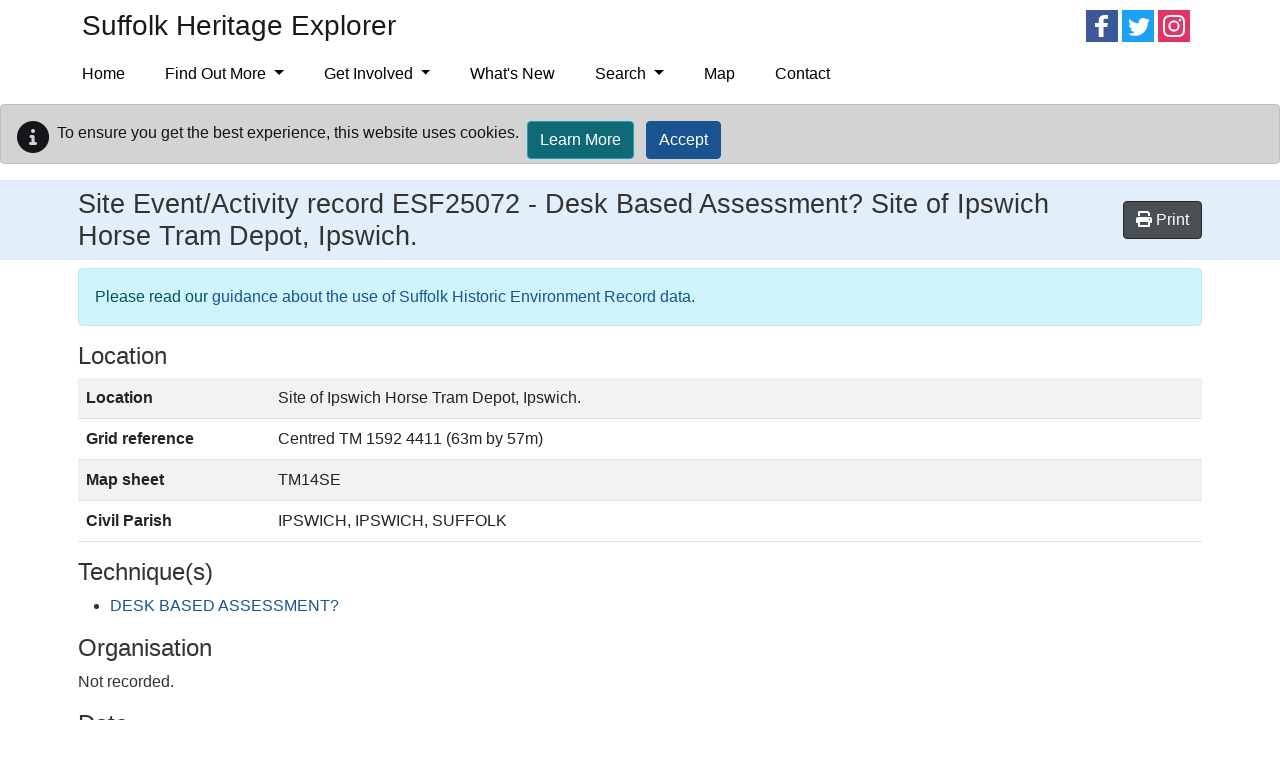

--- FILE ---
content_type: text/html; charset=utf-8
request_url: https://heritage.suffolk.gov.uk/Event/ESF25072
body_size: 14240
content:
<!DOCTYPE html>
<html lang="en-gb">

<head>
    <meta charset="utf-8" />
    <meta name="viewport" content="width=device-width, initial-scale=1, shrink-to-fit=no">
    <title>ESF25072 - Desk Based Assessment? Site of Ipswich Horse Tram Depot, Ipswich. - Suffolk Heritage Explorer</title>


    <link rel="icon" type="image/x-icon" href="/Suffolk/images/favicon.ico" />

    
    
    
        <link rel="stylesheet" href="/suffolk/css/style.min.css?v=60UC_QfywzUBuPRlzjedShcLb-tNk7DSCLQDQlQGBls" />
    

    <link rel="stylesheet" href="/css/bootstrap-slider.min.css?v=IXV64jWuO3i9y03XSSoZzcTiiZZJPV_fH7nytl3Zogk" />

    
    <link rel="stylesheet" href="/dist/singleRecordMap.bundle.css" />

    
<!-- Start Analytics.GA4 Tag Helper -->
<!-- Google tag (gtag.js) -->
<script async src="https://www.googletagmanager.com/gtag/js?id=G-QFBF7GCRTC"></script>
<script>
window.dataLayer = window.dataLayer || [];
function gtag(){dataLayer.push(arguments);}
gtag('js', new Date());
gtag('set', 'page_location', '/Event/ESF25072');
gtag('set', 'page_referrer', '');
gtag('config', 'G-QFBF7GCRTC', { });
</script>
<!-- End Analytics.GA4 Tag Helper -->

    <base href="/Event/ESF25072" />
</head>

<body class="d-flex flex-column HbsmrRecord">
    <div class="flexcontent">

        <header class="container-fluid p-0">

            <a id="skippy" class="visually-hidden visually-hidden-focusable" href="#content">
                <div class="container">
                    <span class="skiplink-text">Skip to main content</span>
                </div>
            </a>

            <div id="header-container">
                <div class="container">

                    <nav class="navbar navbar-expand-lg navbar-light bg-transparent justify-content-between align-content-between">
                        <a href="/" class="navbar-brand">
                            Suffolk Heritage Explorer
                        </a>
                        <div>
                            <div class="d-none d-md-inline-block me-md-2">
                                <a data-svc="facebook" data-svc-id="SuffolkCC-FB" title="Follow on Facebook" href="http://www.facebook.com/SCCArchaeologicalService" target="_blank">
    <span class="at-icon-wrapper" style="background-color: rgb(255,255,255); line-height: 32px; height: 32px; width: 32px; border-radius: 0%;">
        <svg xmlns="http://www.w3.org/2000/svg" xmlns:xlink="http://www.w3.org/1999/xlink" viewBox="0 0 32 32" version="1.1" role="img" aria-labelledby="at-svg-facebook-1" class="at-icon at-icon-facebook" style="background-color: rgb(59, 89, 152); fill: rgb(255, 255, 255); width: 32px; height: 32px;">
            <title id="at-svg-facebook-1">Facebook</title>
            <g>
                <path d="M22 5.16c-.406-.054-1.806-.16-3.43-.16-3.4 0-5.733 1.825-5.733 5.17v2.882H9v3.913h3.837V27h4.604V16.965h3.823l.587-3.913h-4.41v-2.5c0-1.123.347-1.903 2.198-1.903H22V5.16z" fill-rule="evenodd" />
            </g>
        </svg>
    </span>
    <span class="visually-hidden">
        <span class="at4-visually-hidden">Follow on </span>Facebook
    </span>
</a>

<a data-svc="twitter" data-svc-id="SuffolkCC-TW" title="Follow on Twitter" href="http://twitter.com/intent/follow?source=followbutton&amp;variant=1.0&amp;screen_name=SCCArchaeology" target="_blank">
    <span class="at-icon-wrapper" style="line-height: 32px; height: 32px; width: 32px; border-radius: 0%;">
        <svg xmlns="http://www.w3.org/2000/svg" xmlns:xlink="http://www.w3.org/1999/xlink" viewBox="0 0 32 32" version="1.1" role="img" aria-labelledby="at-svg-twitter-2" class="at-icon at-icon-twitter" style="background-color: rgb(29, 161, 242);fill: rgb(255, 255, 255); width: 32px; height: 32px;">
            <title id="at-svg-twitter-2">Twitter</title>
            <g>
                <path d="M27.996 10.116c-.81.36-1.68.602-2.592.71a4.526 4.526 0 0 0 1.984-2.496 9.037 9.037 0 0 1-2.866 1.095 4.513 4.513 0 0 0-7.69 4.116 12.81 12.81 0 0 1-9.3-4.715 4.49 4.49 0 0 0-.612 2.27 4.51 4.51 0 0 0 2.008 3.755 4.495 4.495 0 0 1-2.044-.564v.057a4.515 4.515 0 0 0 3.62 4.425 4.52 4.52 0 0 1-2.04.077 4.517 4.517 0 0 0 4.217 3.134 9.055 9.055 0 0 1-5.604 1.93A9.18 9.18 0 0 1 6 23.85a12.773 12.773 0 0 0 6.918 2.027c8.3 0 12.84-6.876 12.84-12.84 0-.195-.005-.39-.014-.583a9.172 9.172 0 0 0 2.252-2.336" fill-rule="evenodd" />
            </g>
        </svg>
    </span>
    <span class="visually-hidden">
        <span class="at4-visually-hidden">Follow on </span>Twitter
    </span>
</a>

<a class="at300b at-follow-btn" data-svc="SuffolkCC-instagram" data-svc-id="SCCArchaeology/" title="Follow on Instagram" href="http://instagram.com/SCCArchaeology/" target="_blank">
    <span class="at-icon-wrapper" style="background-color: rgb(224, 53, 102); line-height: 32px; height: 32px; width: 32px; border-radius: 0%;">
        <svg xmlns="http://www.w3.org/2000/svg" xmlns:xlink="http://www.w3.org/1999/xlink" viewBox="0 0 32 32" version="1.1" role="img" aria-labelledby="at-svg-instagram-5" class="at-icon at-icon-instagram" style="background-color: rgb(224, 53, 102);fill: rgb(255, 255, 255); width: 32px; height: 32px;">
            <title id="at-svg-instagram-5">Instagram</title>
            <g>
                <path d="M16 5c-2.987 0-3.362.013-4.535.066-1.17.054-1.97.24-2.67.512a5.392 5.392 0 0 0-1.95 1.268 5.392 5.392 0 0 0-1.267 1.95c-.272.698-.458 1.498-.512 2.67C5.013 12.637 5 13.012 5 16s.013 3.362.066 4.535c.054 1.17.24 1.97.512 2.67.28.724.657 1.337 1.268 1.95a5.392 5.392 0 0 0 1.95 1.268c.698.27 1.498.457 2.67.51 1.172.054 1.547.067 4.534.067s3.362-.013 4.535-.066c1.17-.054 1.97-.24 2.67-.51a5.392 5.392 0 0 0 1.95-1.27 5.392 5.392 0 0 0 1.268-1.95c.27-.698.457-1.498.51-2.67.054-1.172.067-1.547.067-4.534s-.013-3.362-.066-4.535c-.054-1.17-.24-1.97-.51-2.67a5.392 5.392 0 0 0-1.27-1.95 5.392 5.392 0 0 0-1.95-1.267c-.698-.272-1.498-.458-2.67-.512C19.363 5.013 18.988 5 16 5zm0 1.982c2.937 0 3.285.01 4.445.064 1.072.05 1.655.228 2.042.38.514.198.88.437 1.265.822.385.385.624.75.823 1.265.15.387.33.97.38 2.042.052 1.16.063 1.508.063 4.445 0 2.937-.01 3.285-.064 4.445-.05 1.072-.228 1.655-.38 2.042-.198.514-.437.88-.822 1.265-.385.385-.75.624-1.265.823-.387.15-.97.33-2.042.38-1.16.052-1.508.063-4.445.063-2.937 0-3.285-.01-4.445-.064-1.072-.05-1.655-.228-2.042-.38-.514-.198-.88-.437-1.265-.822a3.408 3.408 0 0 1-.823-1.265c-.15-.387-.33-.97-.38-2.042-.052-1.16-.063-1.508-.063-4.445 0-2.937.01-3.285.064-4.445.05-1.072.228-1.655.38-2.042.198-.514.437-.88.822-1.265.385-.385.75-.624 1.265-.823.387-.15.97-.33 2.042-.38 1.16-.052 1.508-.063 4.445-.063zm0 12.685a3.667 3.667 0 1 1 0-7.334 3.667 3.667 0 0 1 0 7.334zm0-9.316a5.65 5.65 0 1 0 0 11.3 5.65 5.65 0 0 0 0-11.3zm7.192-.222a1.32 1.32 0 1 1-2.64 0 1.32 1.32 0 0 1 2.64 0" fill-rule="evenodd" />
            </g>
        </svg>
    </span>
    <span class="visually-hidden">
        <span class="at4-visually-hidden">Follow on </span>Instagram
    </span>
</a>
                            </div>

                            <button class="navbar-toggler mt-2 mb-2" type="button" data-bs-toggle="collapse" data-bs-target="#smLinks,#navbarNavDropdown" aria-controls="navbarNavDropdown" aria-expanded="false" aria-label="Toggle navigation">
                                <span class="navbar-toggler-icon"></span>
                            </button>
                        </div>
                    </nav>
                    <nav class="navbar navbar-expand-lg navbar-dark bg-dark bg-transparent">
                        <div class="collapse navbar-collapse flex-grow-0" id="navbarNavDropdown">
                            
<ul class="navbar-nav me-auto" role="menubar" aria-label="Top menu">
        <li role="none" class='nav-item'><a role="menuitem" class="nav-link" href="/">Home</a></li>

                <li role="none" class='nav-item dropdown'>
                    <a role="menuitem" class="nav-link dropdown-toggle" id="dropdown-c74def5d-4d45-48bb-ace2-16ff9662a6e3" aria-haspopup="true" aria-expanded="false" href="/find-out-more">Find Out More </a>
                     <ul role="menu" class="dropdown-menu" aria-labelledby="dropdown-c74def5d-4d45-48bb-ace2-16ff9662a6e3">
            <li role="none" class='dropdown '>
                    <a role="menuitem" class="dropdown-item dropdown-toggle" aria-haspopup="true" href="/archaeological-archives">Archaeological Archives </a>
                 <ul role="menu" class="dropdown-menu" aria-labelledby="dropdown-6071337a-9be3-4048-b49a-396e4637f582">
            <li role="none" class=''><a role="menuitem" class="dropdown-item" href="/ipswich-archive">Ipswich Archive</a></li>
            <li role="none" class=''><a role="menuitem" class="dropdown-item" href="/basil-brown-archives">Basil Brown Archives</a></li>
</ul>
   
            </li>
            <li role="none" class='dropdown '>
                    <a role="menuitem" class="dropdown-item dropdown-toggle" aria-haspopup="true" href="/finds-recording">Finds Recording </a>
                 <ul role="menu" class="dropdown-menu" aria-labelledby="dropdown-e2d95669-162e-4639-a8b5-361863edca01">
            <li role="none" class=''><a role="menuitem" class="dropdown-item" href="/treasure">Treasure</a></li>
            <li role="none" class='dropdown '>
                    <a role="menuitem" class="dropdown-item dropdown-toggle" aria-haspopup="true" href="/metal-detecting">Guidance for Metal Detecting </a>
                 <ul role="menu" class="dropdown-menu" aria-labelledby="dropdown-d489d583-41c9-464a-9c24-52e8c862c968">
            <li role="none" class=''><a role="menuitem" class="dropdown-item" href="/metal-detecting-clubs">Metal Detecting Clubs</a></li>
            <li role="none" class=''><a role="menuitem" class="dropdown-item" href="/metal-detecting-rallies">Metal Detecting Rallies</a></li>
            <li role="none" class=''><a role="menuitem" class="dropdown-item" href="/landowners">Guidance for Landowners</a></li>
</ul>
   
            </li>
</ul>
   
            </li>
            <li role="none" class='dropdown '>
                    <a role="menuitem" class="dropdown-item dropdown-toggle" aria-haspopup="true" href="/responsible-archaeology">Archaeology Best Practice Guidance </a>
                 <ul role="menu" class="dropdown-menu" aria-labelledby="dropdown-d76e853c-a665-45a1-9d00-24b926b9a4f3">
            <li role="none" class=''><a role="menuitem" class="dropdown-item" href="/responsible-archaeology-plan">Plan an Archaeological Project</a></li>
            <li role="none" class=''><a role="menuitem" class="dropdown-item" href="/responsible-archaeology-research">Research</a></li>
            <li role="none" class='dropdown '>
                    <a role="menuitem" class="dropdown-item dropdown-toggle" aria-haspopup="true" href="/responsible-archaeology-survey">Survey Methods </a>
                 <ul role="menu" class="dropdown-menu" aria-labelledby="dropdown-edccfa8a-a547-42a0-b164-f172bd7b4532">
            <li role="none" class=''><a role="menuitem" class="dropdown-item" href="/responsible-archaeology-fieldwalking">Fieldwalking Survey</a></li>
            <li role="none" class=''><a role="menuitem" class="dropdown-item" href="/responsible-archaeology-geophysics">Geophysical Survey</a></li>
</ul>
   
            </li>
            <li role="none" class=''><a role="menuitem" class="dropdown-item" href="/responsible-archaeology-excavation">Excavation and Post-Excavation</a></li>
            <li role="none" class=''><a role="menuitem" class="dropdown-item" href="/responsible-archaeology-guides">Guides and Resources</a></li>
</ul>
   
            </li>
            <li role="none" class='dropdown '>
                    <a role="menuitem" class="dropdown-item dropdown-toggle" aria-haspopup="true" href="/useful-resources">Useful Resources </a>
                 <ul role="menu" class="dropdown-menu" aria-labelledby="dropdown-16968fd8-f2ec-4e30-b578-1342eb771c69">
            <li role="none" class=''><a role="menuitem" class="dropdown-item" href="/newsletters">Newsletters</a></li>
            <li role="none" class=''><a role="menuitem" class="dropdown-item" href="/publications">Publications</a></li>
            <li role="none" class=''><a role="menuitem" class="dropdown-item" href="/pottery-type-series">Pottery Type-Series</a></li>
            <li role="none" class=''><a role="menuitem" class="dropdown-item" href="/aerial-investigation-and-mapping">Aerial Investigation and Mapping</a></li>
            <li role="none" class=''><a role="menuitem" class="dropdown-item" href="/hlc">Historic Landscape Characterisation</a></li>
            <li role="none" class=''><a role="menuitem" class="dropdown-item" href="/farmsteads">Farmsteads in the Suffolk Countryside</a></li>
            <li role="none" class=''><a role="menuitem" class="dropdown-item" href="/parish-histories">Suffolk Parish Histories</a></li>
            <li role="none" class=''><a role="menuitem" class="dropdown-item" href="/as-seen-on-tv">As Seen on TV</a></li>
            <li role="none" class='dropdown '>
                    <a role="menuitem" class="dropdown-item dropdown-toggle" aria-haspopup="true" href="/activities">Activities for Families </a>
                 <ul role="menu" class="dropdown-menu" aria-labelledby="dropdown-ef992ee9-00fc-4b09-a21a-3b0d3fa907c6">
            <li role="none" class=''><a role="menuitem" class="dropdown-item" href="/competition">Drawing Competition 2020</a></li>
</ul>
   
            </li>
</ul>
   
            </li>
            <li role="none" class='dropdown '>
                    <a role="menuitem" class="dropdown-item dropdown-toggle" aria-haspopup="true" href="/ipswich">Ipswich </a>
                 <ul role="menu" class="dropdown-menu" aria-labelledby="dropdown-690c03e7-0422-4e93-89cf-e04d323b6015">
            <li role="none" class='dropdown '>
                    <a role="menuitem" class="dropdown-item dropdown-toggle" aria-haspopup="true" href="/ipswich-uad">Ipswich UAD </a>
                 <ul role="menu" class="dropdown-menu" aria-labelledby="dropdown-a01ce96b-af53-4a29-bd1a-10968d345ae9">
            <li role="none" class=''><a role="menuitem" class="dropdown-item" href="/early-prehistoric-ipswich">Early Prehistoric</a></li>
            <li role="none" class=''><a role="menuitem" class="dropdown-item" href="/later-prehistoric-ipswich">Later Prehistoric</a></li>
            <li role="none" class=''><a role="menuitem" class="dropdown-item" href="/roman-ipswich">Roman</a></li>
            <li role="none" class=''><a role="menuitem" class="dropdown-item" href="/saxon-ipswich">Saxon</a></li>
            <li role="none" class=''><a role="menuitem" class="dropdown-item" href="/medieval-ipswich">Medieval</a></li>
            <li role="none" class=''><a role="menuitem" class="dropdown-item" href="/deposit-modelling">Deposit Modelling</a></li>
</ul>
   
            </li>
            <li role="none" class=''><a role="menuitem" class="dropdown-item" href="/archaeological-research">Archaeological Research</a></li>
            <li role="none" class=''><a role="menuitem" class="dropdown-item" href="/historical-sources">Historical Sources</a></li>
            <li role="none" class=''><a role="menuitem" class="dropdown-item" href="/ipswich-further-reading">Further Reading</a></li>
</ul>
   
            </li>
            <li role="none" class='dropdown '>
                    <a role="menuitem" class="dropdown-item dropdown-toggle" aria-haspopup="true" href="/rendlesham">Rendlesham </a>
                 <ul role="menu" class="dropdown-menu" aria-labelledby="dropdown-77b573dc-d255-44ba-a92d-fa3b17981736">
            <li role="none" class=''><a role="menuitem" class="dropdown-item" href="/rendlesham-teaching-resources">Teaching Resources</a></li>
            <li role="none" class=''><a role="menuitem" class="dropdown-item" href="/rendlesham-community-fieldwork">Community Fieldwork</a></li>
            <li role="none" class=''><a role="menuitem" class="dropdown-item" href="/rendlesham-exhibition">Virtual Exhibition</a></li>
            <li role="none" class='dropdown '>
                    <a role="menuitem" class="dropdown-item dropdown-toggle" aria-haspopup="true" href="/rendleshamrevealed">Rendlesham Revealed </a>
                 <ul role="menu" class="dropdown-menu" aria-labelledby="dropdown-14fe0add-deb2-4cfa-8b26-299086c9e678">
            <li role="none" class=''><a role="menuitem" class="dropdown-item" href="/rendleshamrevealedsupporters">Supporters</a></li>
            <li role="none" class=''><a role="menuitem" class="dropdown-item" href="/rendlesham-evaluation">Evaluation and Case Studies</a></li>
</ul>
   
            </li>
            <li role="none" class=''><a role="menuitem" class="dropdown-item" href="/rendlesham-booklet">Booklet</a></li>
            <li role="none" class=''><a role="menuitem" class="dropdown-item" href="/rendlesham-walking-trail">Walking Trail</a></li>
            <li role="none" class=''><a role="menuitem" class="dropdown-item" href="/rendlesham-experimental-kiln">Experimental Anglo-Saxon Kiln</a></li>
            <li role="none" class=''><a role="menuitem" class="dropdown-item" href="/rendlesham-anglo-saxon-life">Anglo-Saxon Life Video Series</a></li>
            <li role="none" class=''><a role="menuitem" class="dropdown-item" href="/rendlesham-behind-the-scenes">Behind the Scenes video series</a></li>
            <li role="none" class=''><a role="menuitem" class="dropdown-item" href="/past-investigations-at-rendlesham">Past Investigations</a></li>
            <li role="none" class=''><a role="menuitem" class="dropdown-item" href="/results-from-rendlesham">Results</a></li>
            <li role="none" class=''><a role="menuitem" class="dropdown-item" href="/rendlesham-in-context">Context</a></li>
            <li role="none" class=''><a role="menuitem" class="dropdown-item" href="/rendlesham-resources">Resources</a></li>
            <li role="none" class=''><a role="menuitem" class="dropdown-item" href="/rendlesham-events">Upcoming Events</a></li>
</ul>
   
            </li>
            <li role="none" class=''><a role="menuitem" class="dropdown-item" href="/west-stow">West Stow</a></li>
            <li role="none" class=''><a role="menuitem" class="dropdown-item" href="/bfer">Brecks&#x27; Fen Edge and Rivers</a></li>
            <li role="none" class='dropdown '>
                    <a role="menuitem" class="dropdown-item dropdown-toggle" aria-haspopup="true" href="/palaeolithic-mesolithic">Palaeolithic and Mesolithic Suffolk </a>
                 <ul role="menu" class="dropdown-menu" aria-labelledby="dropdown-d11bb91e-836e-4ea7-9065-dbf4a59aeae7">
            <li role="none" class=''><a role="menuitem" class="dropdown-item" href="/palaeolithic-mesolithic-enhancement">Enhancement Project</a></li>
            <li role="none" class=''><a role="menuitem" class="dropdown-item" href="/palaeolithic">Palaeolithic</a></li>
            <li role="none" class=''><a role="menuitem" class="dropdown-item" href="/mesolithic">Mesolithic</a></li>
            <li role="none" class=''><a role="menuitem" class="dropdown-item" href="/palaeolithic-mesolithic-glossary">Glossary</a></li>
            <li role="none" class=''><a role="menuitem" class="dropdown-item" href="/palaeolithic-mesolithic-further-reading">Further Reading</a></li>
</ul>
   
            </li>
            <li role="none" class='dropdown '>
                    <a role="menuitem" class="dropdown-item dropdown-toggle" aria-haspopup="true" href="/ww2-heritage">World War Two Heritage </a>
                 <ul role="menu" class="dropdown-menu" aria-labelledby="dropdown-bd86b76a-b6e5-41f2-b709-477f1306f642">
            <li role="none" class=''><a role="menuitem" class="dropdown-item" href="/dunwich-heath">Dunwich Heath</a></li>
            <li role="none" class=''><a role="menuitem" class="dropdown-item" href="/bawdsey-battery">Bawdsey Battery</a></li>
            <li role="none" class=''><a role="menuitem" class="dropdown-item" href="/minsmere">Minsmere</a></li>
            <li role="none" class=''><a role="menuitem" class="dropdown-item" href="/walberswick">Walberswick</a></li>
            <li role="none" class=''><a role="menuitem" class="dropdown-item" href="/westleton">Westleton</a></li>
            <li role="none" class=''><a role="menuitem" class="dropdown-item" href="/second-world-war-guidebooks">Guidebooks</a></li>
</ul>
   
            </li>
            <li role="none" class=''><a role="menuitem" class="dropdown-item" href="/romans-unearthed">Romans Unearthed: Suffolk&#x27;s Hidden Villas</a></li>
</ul>

                </li>
                <li role="none" class='nav-item dropdown'>
                    <a role="menuitem" class="nav-link dropdown-toggle" id="dropdown-ea196019-6caf-484c-809a-b33009a6f941" aria-haspopup="true" aria-expanded="false" href="/get-involved">Get Involved </a>
                     <ul role="menu" class="dropdown-menu" aria-labelledby="dropdown-ea196019-6caf-484c-809a-b33009a6f941">
            <li role="none" class=''><a role="menuitem" class="dropdown-item" href="/archaeology-education">Education and Outreach</a></li>
            <li role="none" class=''><a role="menuitem" class="dropdown-item" href="/sarf">Donate</a></li>
            <li role="none" class=''><a role="menuitem" class="dropdown-item" href="/volunteer">Volunteer</a></li>
            <li role="none" class=''><a role="menuitem" class="dropdown-item" href="/societies-and-amateur-groups">Local Societies and Amateur Groups</a></li>
            <li role="none" class=''><a role="menuitem" class="dropdown-item" href="/heritage-attractions-suffolk">Heritage Attractions in Suffolk</a></li>
</ul>

                </li>
                <li role="none" class='nav-item'><a role="menuitem" class="nav-link" href="https://heritagesuffolk.wordpress.com/">What&#x27;s New</a></li>
                <li role="none" class='nav-item dropdown'>
                    <a role="menuitem" class="nav-link dropdown-toggle" id="dropdown-e5d44b40-d874-455e-87d8-686b3e62a31b" aria-haspopup="true" aria-expanded="false" href="/search">Search </a>
                     <ul role="menu" class="dropdown-menu" aria-labelledby="dropdown-e5d44b40-d874-455e-87d8-686b3e62a31b">
            <li role="none" class=''><a role="menuitem" class="dropdown-item" href="/monuments/search">Advanced Search</a></li>
            <li role="none" class=''><a role="menuitem" class="dropdown-item" href="/search-help">Search Help</a></li>
            <li role="none" class=''><a role="menuitem" class="dropdown-item" href="/map-help">Map Help</a></li>
            <li role="none" class=''><a role="menuitem" class="dropdown-item" href="/heritage-designations-guidance">Heritage Designations Guidance</a></li>
</ul>

                </li>
                <li role="none" class='nav-item'><a role="menuitem" class="nav-link" href="/map">Map</a></li>
                <li role="none" class='nav-item'><a role="menuitem" class="nav-link" href="/contact">Contact</a></li>
</ul>

                            <div class="d-block d-md-none mt-2 mb-2">
                                <a data-svc="facebook" data-svc-id="SuffolkCC-FB" title="Follow on Facebook" href="http://www.facebook.com/SCCArchaeologicalService" target="_blank">
    <span class="at-icon-wrapper" style="background-color: rgb(255,255,255); line-height: 32px; height: 32px; width: 32px; border-radius: 0%;">
        <svg xmlns="http://www.w3.org/2000/svg" xmlns:xlink="http://www.w3.org/1999/xlink" viewBox="0 0 32 32" version="1.1" role="img" aria-labelledby="at-svg-facebook-1" class="at-icon at-icon-facebook" style="background-color: rgb(59, 89, 152); fill: rgb(255, 255, 255); width: 32px; height: 32px;">
            <title id="at-svg-facebook-1">Facebook</title>
            <g>
                <path d="M22 5.16c-.406-.054-1.806-.16-3.43-.16-3.4 0-5.733 1.825-5.733 5.17v2.882H9v3.913h3.837V27h4.604V16.965h3.823l.587-3.913h-4.41v-2.5c0-1.123.347-1.903 2.198-1.903H22V5.16z" fill-rule="evenodd" />
            </g>
        </svg>
    </span>
    <span class="visually-hidden">
        <span class="at4-visually-hidden">Follow on </span>Facebook
    </span>
</a>

<a data-svc="twitter" data-svc-id="SuffolkCC-TW" title="Follow on Twitter" href="http://twitter.com/intent/follow?source=followbutton&amp;variant=1.0&amp;screen_name=SCCArchaeology" target="_blank">
    <span class="at-icon-wrapper" style="line-height: 32px; height: 32px; width: 32px; border-radius: 0%;">
        <svg xmlns="http://www.w3.org/2000/svg" xmlns:xlink="http://www.w3.org/1999/xlink" viewBox="0 0 32 32" version="1.1" role="img" aria-labelledby="at-svg-twitter-2" class="at-icon at-icon-twitter" style="background-color: rgb(29, 161, 242);fill: rgb(255, 255, 255); width: 32px; height: 32px;">
            <title id="at-svg-twitter-2">Twitter</title>
            <g>
                <path d="M27.996 10.116c-.81.36-1.68.602-2.592.71a4.526 4.526 0 0 0 1.984-2.496 9.037 9.037 0 0 1-2.866 1.095 4.513 4.513 0 0 0-7.69 4.116 12.81 12.81 0 0 1-9.3-4.715 4.49 4.49 0 0 0-.612 2.27 4.51 4.51 0 0 0 2.008 3.755 4.495 4.495 0 0 1-2.044-.564v.057a4.515 4.515 0 0 0 3.62 4.425 4.52 4.52 0 0 1-2.04.077 4.517 4.517 0 0 0 4.217 3.134 9.055 9.055 0 0 1-5.604 1.93A9.18 9.18 0 0 1 6 23.85a12.773 12.773 0 0 0 6.918 2.027c8.3 0 12.84-6.876 12.84-12.84 0-.195-.005-.39-.014-.583a9.172 9.172 0 0 0 2.252-2.336" fill-rule="evenodd" />
            </g>
        </svg>
    </span>
    <span class="visually-hidden">
        <span class="at4-visually-hidden">Follow on </span>Twitter
    </span>
</a>

<a class="at300b at-follow-btn" data-svc="SuffolkCC-instagram" data-svc-id="SCCArchaeology/" title="Follow on Instagram" href="http://instagram.com/SCCArchaeology/" target="_blank">
    <span class="at-icon-wrapper" style="background-color: rgb(224, 53, 102); line-height: 32px; height: 32px; width: 32px; border-radius: 0%;">
        <svg xmlns="http://www.w3.org/2000/svg" xmlns:xlink="http://www.w3.org/1999/xlink" viewBox="0 0 32 32" version="1.1" role="img" aria-labelledby="at-svg-instagram-5" class="at-icon at-icon-instagram" style="background-color: rgb(224, 53, 102);fill: rgb(255, 255, 255); width: 32px; height: 32px;">
            <title id="at-svg-instagram-5">Instagram</title>
            <g>
                <path d="M16 5c-2.987 0-3.362.013-4.535.066-1.17.054-1.97.24-2.67.512a5.392 5.392 0 0 0-1.95 1.268 5.392 5.392 0 0 0-1.267 1.95c-.272.698-.458 1.498-.512 2.67C5.013 12.637 5 13.012 5 16s.013 3.362.066 4.535c.054 1.17.24 1.97.512 2.67.28.724.657 1.337 1.268 1.95a5.392 5.392 0 0 0 1.95 1.268c.698.27 1.498.457 2.67.51 1.172.054 1.547.067 4.534.067s3.362-.013 4.535-.066c1.17-.054 1.97-.24 2.67-.51a5.392 5.392 0 0 0 1.95-1.27 5.392 5.392 0 0 0 1.268-1.95c.27-.698.457-1.498.51-2.67.054-1.172.067-1.547.067-4.534s-.013-3.362-.066-4.535c-.054-1.17-.24-1.97-.51-2.67a5.392 5.392 0 0 0-1.27-1.95 5.392 5.392 0 0 0-1.95-1.267c-.698-.272-1.498-.458-2.67-.512C19.363 5.013 18.988 5 16 5zm0 1.982c2.937 0 3.285.01 4.445.064 1.072.05 1.655.228 2.042.38.514.198.88.437 1.265.822.385.385.624.75.823 1.265.15.387.33.97.38 2.042.052 1.16.063 1.508.063 4.445 0 2.937-.01 3.285-.064 4.445-.05 1.072-.228 1.655-.38 2.042-.198.514-.437.88-.822 1.265-.385.385-.75.624-1.265.823-.387.15-.97.33-2.042.38-1.16.052-1.508.063-4.445.063-2.937 0-3.285-.01-4.445-.064-1.072-.05-1.655-.228-2.042-.38-.514-.198-.88-.437-1.265-.822a3.408 3.408 0 0 1-.823-1.265c-.15-.387-.33-.97-.38-2.042-.052-1.16-.063-1.508-.063-4.445 0-2.937.01-3.285.064-4.445.05-1.072.228-1.655.38-2.042.198-.514.437-.88.822-1.265.385-.385.75-.624 1.265-.823.387-.15.97-.33 2.042-.38 1.16-.052 1.508-.063 4.445-.063zm0 12.685a3.667 3.667 0 1 1 0-7.334 3.667 3.667 0 0 1 0 7.334zm0-9.316a5.65 5.65 0 1 0 0 11.3 5.65 5.65 0 0 0 0-11.3zm7.192-.222a1.32 1.32 0 1 1-2.64 0 1.32 1.32 0 0 1 2.64 0" fill-rule="evenodd" />
            </g>
        </svg>
    </span>
    <span class="visually-hidden">
        <span class="at4-visually-hidden">Follow on </span>Instagram
    </span>
</a>
                            </div>
                        </div>
                    </nav>
                </div>
            </div>
        </header>

        <div id="wrapper" class="container-fluid flex-fill p-0">

            <div class="breadcrumb-container-parent">
                <div class="container p-0">
                    <div class="breadcrumb-container">
                        
                    </div>
                </div>
            </div>

            <div id="main-content-container" class="container-fluid">
                <div class="row">
                    <main id="content" role="main" class="col order-3 p-0">
                        
                            <div id="cookieConsent" class="alert alert-dark mt-2" style="min-height:60px;" role="alert">
        <p class="float-start">
            <span class="float-start me-2"><i class="glyphicon glyphicon-info-sign fas fa-info-circle fa-2x" aria-hidden="true"></i></span>
            To ensure you get the best experience, this website uses cookies.
        </p>
        <div class="float-lg-start">
            <a class="btn btn-info  ms-2 mb-1" href="/privacy">Learn More</a>
            <button type="button" class="btn btn-primary ms-2 mb-1" data-cookie-string="cookieconsent_status=yes; expires=Tue, 26 Jan 2027 08:01:09 GMT; path=/; secure; samesite=none">Accept</button>
        </div>
    </div>
    <script>
        (function () {
            document.querySelector("#cookieConsent button[data-cookie-string]").addEventListener("click", function (el) {
                document.cookie = el.target.dataset.cookieString;
                document.querySelector("#cookieConsent").classList.add("collapse");
            }, false);
        })();
    </script>

                        


<div class="hbsmrRecord">
    <article itemscope itemtype="http://schema.org/CreativeWork">

    <div class="hbsmrRecordDetailHeadingBar">                
        <div class="container d-flex justify-content-between align-items-center">                 
            <div>
                <h1 class="mt-2">Site Event/Activity record <span itemprop="http://schema.org/identifier">ESF25072</span> - <span itemprop="name">Desk Based Assessment? Site of Ipswich Horse Tram Depot, Ipswich.</span></h1>
            </div>
            <div class="col-auto">
                <button id="printMapButton" class="btn btn-tools mt-1 mb-1">
                    <i class="fas fa-print"></i>
                    <span>Print</span>
                </button>
            </div>
        </div>
    </div>

    <div class="container">
        <section>
            <p itemscope="" itemtype="http://schema.org/WebPage" class="alert alert-info mt-2">
                Please read our <a href="/caveat" itemprop="url">guidance about the use of Suffolk Historic Environment Record data</a>.
            </p>
        </section>
        <section>
            <h2>Location</h2>
            <table class="table table-striped table-responsive">
                <tbody>
                    <tr>
                        <th style="width:12em;">Location</th>
                        <td>Site of Ipswich Horse Tram Depot, Ipswich.</td>
                    </tr>
                    <tr>
                        <th style="width:12em;">Grid reference</th>
                        <td>Centred TM 1592 4411 (63m by 57m) </td>
                    </tr>
                    <tr>
                        <th>Map sheet</th>
                        <td>TM14SE</td>
                    </tr>
                    <tr>
                        <th>Civil Parish</th>
                        <td>IPSWICH, IPSWICH, SUFFOLK</td>
                    </tr>
                </tbody>
            </table>
        </section>
        <section>
            <h2>Technique(s)</h2>

            <ul>
                <li itemscope itemtype="http://schema.org/WebPage">
                    <a href="/thesaurusterm/145123" title="view the term definition for DESK BASED ASSESSMENT" itemprop="url"><span itemprop="name">DESK BASED ASSESSMENT?</span></a>
                </li>
            </ul>

        </section>

        <h2>Organisation</h2>
        <p>Not recorded.</p>
        <h2>Date</h2>
        <p>Not recorded.</p>

        <section>
            <div class="singleRecordMapSection">
                <h2>Map</h2>
                <div class="eventsMap">
                    <div id="SingleRecordMapData"
                         data-record-type="event"></div>

                    <div id="mapFilters"
                         data-filter-uid="ESF25072"></div>

                    



<div id="mapContainer" class="mapContainer">
    <div id="mouse-position"></div>

    <div id="mapToolbar" class="mapToolbar">
        <div id="placeholder-extentsNavigation"></div>
        <div id="placeholder-geoLocation"></div>
    </div>

    <div id="theMap" class="map"
         data-bing-api-key="AiqC8EY3wZGWOFXz--PWwVTsL2tzBFJ1jgRHON992ocNyv9hn17ndeKBBNP_fnl6"
         data-esdm-osm-api-key="f49c2805aac076fd0fc1229998ed2db1"
         data-max-feature-count="3000">
        <div id="mapFeatureTooltip"></div>

        <div id="slide-panel">
            <div id="slide-content">
                <div id="slide-panel-search" class="content-panel">
                    <div class="content-panel-container">
                        <div class="sidebar_heading">
                            <h4>Find a placename, postcode or grid reference</h4>
                            <i class="fas fa-times" aria-hidden="true"></i>
                        </div>

                        <div id="gazetteer"></div>

                        <div id="gridref"></div>
                    </div>
                </div>

                <div id="slide-panel-overlays" class="content-panel">
                    <div class="content-panel-container">
                        <div class="sidebar_heading">
                            <h4>Map layers</h4>
                            <i class="fas fa-times" aria-hidden="true"></i>
                        </div>
                        <div id="panelOverlays" class="content-panel-content"></div>
                    </div>
                </div>

                <div id="slide-panel-baselayers" class="content-panel">
                    <div class="content-panel-container">
                        <div class="sidebar_heading">
                            <h4>Base layers</h4>
                            <i class="fas fa-times" aria-hidden="true"></i>
                        </div>
                        <div id="panelBaseLayers" class="content-panel-content">
                            <div class="mapSliderContainer">
                                <label class="visually-hidden" for="mapSlider">Base layer opacity</label>
                                <input id="mapSlider" type="text" class="mapSlider" />
                            </div>
                        </div>
                    </div>
                </div>

                <div id="slide-panel-info" class="content-panel">
                    <div class="content-panel-container">
                        <div class="sidebar_heading"><h4>Info</h4><i class="fas fa-times" aria-hidden="true"></i></div>
                        <div id="panelinfo" class="content-panel-content">
                            <div id="placeholder-featureInfo"></div>
                        </div>
                    </div>
                </div>


                <div id="slide-panel-list" class="content-panel">
                    <div class="content-panel-container">
                        <div class="sidebar_heading">
                            <h4>Record list</h4>
                            <i class="fas fa-times" aria-hidden="true"></i>
                        </div>
                        <div id="panelList" class="content-panel-content">
                            <div id="placeholder-listRecordsInViewport"></div>
                        </div>
                    </div>
                </div>

                <div id="slide-panel-tools" class="content-panel">
                    <div class="content-panel-container">
                        <div class="sidebar_heading">
                            <h4>Tools</h4>
                            <i class="fas fa-times" aria-hidden="true"></i>
                        </div>
                        <div id="paneltools" class="content-panel-content">
                            <div id="placeholder-printMap"></div>
                            <div id="placeholder-downloadMapPng"></div>
                            <div id="placeholder-mapViewPermaLink"></div>
                        </div>
                    </div>
                </div>

            </div>
            <div id="slide-headers-container">
                <div id="slide-headers">
                    <a href="#" data-action="search" class="btn slide-panel-button" id="slide-panel-btn-search" title="Search" aria-label="Search map">
                        <i class="fa fa-search" aria-hidden="true"></i>
                    </a>
                    <a href="#" data-action="overlays" class="btn slide-panel-button" id="slide-panel-btn-overlays" title="Map layers" aria-label="Map layers">
                        <i class="fa fa-list" aria-hidden="true"></i>
                    </a>
                    <a href="#" data-action="baselayers" class="btn slide-panel-button" id="slide-panel-btn-baselayers" title="Base layers" aria-label="Map base layers">
                        <i class="far fa-map" aria-hidden="true"></i>
                    </a>
                    <a href="#" data-action="info" class="btn slide-panel-button" id="slide-panel-btn-info" title="Info">
                        <i class="far fa-info-circle" aria-hidden="true"></i>
                    </a>
                    <a href="#" data-action="list" class="btn slide-panel-button" id="slide-panel-btn-list" title="Record list" aria-label="Map record list">
                        <i class="fa fa-table" aria-hidden="true"></i>
                    </a>
                    <a href="#" data-action="tools" class="btn slide-panel-button" id="slide-panel-btn-tools" title="Tools" aria-label="Map tools">
                        <i class="fas fa-wrench" aria-hidden="true"></i>
                    </a>
                </div>
            </div>
        </div>

        <div id="mapLoader" style="display:none">
            <div class="ball-spin-fade-loader"><div></div><div></div><div></div><div></div><div></div><div></div><div></div><div></div></div>
        </div>
    </div>


    <div id="mapMaxFeatureInfo" class="mapInfoMessage" style="display:none">
        <i class="fa fa-info-circle" aria-hidden="true"></i>&nbsp;<span>The map is limited to 3000 records per layer so not all records are being displayed for this area. Zoom in to see more.</span>
    </div>

</div>




                    <div class="modal fade" id="printModal" tabindex="-1" role="dialog" aria-labelledby="printHeading">
                        <div class="modal-dialog modal-md" role="document">
                            <form id="frmPrint" method="post" target="_blank" action="/event/print">
                                <div class="modal-content">
                                    <div class="modal-header">
                                        <h4 class="modal-title" id="printHeading">Print map</h4>
                                        <button type="button" class="btn-close" data-bs-dismiss="modal" aria-label="Close"></button>
                                    </div>
                                    <div class="modal-body">
                                        

<div class="mb-2">
    <label for="printMapTitle">Map title</label>
    <input type="text"
            autocomplete="off"
            class="form-control"
            name="title"
            id="printMapTitle">
</div>
<div class="mb-2 form-check">
    <input type="checkbox" class="form-check-input" name="showCornerCoordinates" value="true" id="ckshowCornerCoordinates">
    <label class="form-check-label" for="ckshowCornerCoordinates">Show corner coordinates</label>
</div>




                                    </div>
                                    <div class="modal-footer">
                                        <button type="button" class="btn btn-secondary" data-bs-dismiss="modal">Cancel</button>
                                        <input type="submit" value="Print" class="btn btn-primary btn-ok" />
                                    </div>
                                </div>
                            <input name="__RequestVerificationToken" type="hidden" value="CfDJ8GeL6uzdTMZClAGyfZtz_XQwVOw43YblcLIolXrCQfkB1s0Td732H80C4Ek4sPRKlykx30oDNj9-B8fAAaGpxLztLtuMaTXyRsX-CiZKLfAFOlG1hqENtVcz0MYxsUo7X8sU9nIDzW3SbGEzED7N3aA" /></form>
                        </div>
                    </div>

                    <script>
                        (function () {
                            document.addEventListener("DOMContentLoaded", function () {
                                $('#frmPrint').on('submit', function () {
                                    console.log("submitting form");
                                    $('#printModal').modal('hide');
                                });
                            });
                        })();
                    </script>

                </div>
            </div>
        </section>

        <section>
            <h2>Description</h2>

            <div class="applyThemeKeywords text-preline" itemprop="description">Unknown Event</div>
        </section>


        <section>
            <h2>Sources/Archives (0)</h2>

            <div class="removeListIndent">
                <ul>
                </ul>
            </div>
        </section>

        <section>
            <h2>Related Monuments/Buildings (1)</h2>
            <div class="removeListIndent">
                <ul>
                        <li itemprop="about">
                            <span itemtype="http://schema.org/LandmarksOrHistoricalBuildings" itemscope>
                                <a href="/Monument/MSF25612" itemprop="url">IPS 663</a> <span itemprop="name">Site of Ipswich horse tram depot, Ipswich. (Monument)</span>
                            </span>
                        </li>
                </ul>
            </div>
        </section>
        
        <section>
            




        </section>

        <section>
            <div itemscope itemtype="http://schema.org/CreativeWork">
                <h2>Record last edited</h2>
                <p><span itemprop="dateModified">Mar 18 2019  2:49PM</span></p>
                <meta itemprop="inLanguage" content="en-GB" />
                <div itemprop="publisher" itemtype="http://schema.org/Organization" itemscope>
                    <meta itemprop="name" content="Suffolk County Council Archaeological Service" />
                </div>
            </div>
        </section>
    </div>
    </article>
    <section class="container">
        <h2 class="hbsmrCommentsIntro">Comments and Feedback</h2>
        <p>Do you have any more information about this record? Please feel free to comment with information and photographs, or ask any questions, using the "Disqus" tool below. Comments are moderated, and we aim to respond/publish as soon as possible.</p>
        <hr />
        <div id="disqus_thread"></div>
    </section>
    <script>
    var disqus_config = function () {
        this.page.url = "https://heritage.suffolk.gov.uk/Event/ESF25072";
        this.page.identifier = "ESF25072-";
    };

    (function () {
        var d = document;
        var s = d.createElement('script');
        s.src = '//suffolkheritageexplorer.disqus.com/embed.js';
        s.setAttribute('data-timestamp', + new Date());
        (d.head || d.body).appendChild(s);
    }
    )();
    </script>
    <noscript>Please enable JavaScript to view the <a href="https://disqus.com/?ref_noscript">comments powered by Disqus.</a></noscript>
</div>

    <section>
        <div id="disqus_thread"></div>
    </section>

    <script>
   var disqus_config = function () {
    this.page.url = "https://heritage.suffolk.gov.uk/Event/ESF25072";
        this.page.identifier = "ESF25072-";
    };

    (function () {
        var d = document;
        var s = d.createElement('script');
        s.src = '//suffolkheritageexplorer.disqus.com/embed.js';
        s.setAttribute('data-timestamp', + new Date());
        (d.head || d.body).appendChild(s);
    }
    )();
    </script>
    <noscript>Please enable JavaScript to view the <a href="https://disqus.com/?ref_noscript">comments powered by Disqus.</a></noscript>

                    </main>
                </div>

            </div>
        </div>

    </div>

    <footer class="p-3">
        <div class="container">
            <div class="row">

                <div class="footer-logo col-12 col-lg-4 text-lg-start text-center">
                    <a href="http://www.Suffolk.gov.uk" target="_blank">
                        <img class="img-fluid" src="/Suffolk/images/suffolk-county-council.png" alt="Suffolk County Council logo" />
                    </a>
                </div>

                <div class="container col-12 col-lg-8">
                    <div class="row">
                        <div class="col-12 col-lg-6 mt-lg-0 mt-2 text-lg-start text-center">
                            <ul>
                                <li><a href="/accessibility">Accessibility</a></li>
                                <li><a href="/contact/index">Contact Us</a></li>
                                <li><a href="/terms-and-conditions">Terms &amp; Conditions</a></li>
                                <li><a href="http://www.Suffolk.gov.uk/privacy" target="_blank">Privacy &amp; Cookies</a></li>
                                <li><a href="/sitemap">Sitemap</a></li>
                            </ul>
                        </div>
                        <div class="col-xs-12 col-lg-6 text-lg-end text-center">
                            <ul>
                                <li>
                                    &copy; Copyright 2026
                                    <a href="http://www.suffolk.gov.uk" target="_blank">Suffolk County Council</a>
                                </li>
                                <li>Website by <a target="_blank" href="https://www.esdm.co.uk/?utm_source=hbsmr-web-Suffolk&utm_medium=referral&utm_campaign=websitebyesdm">Exegesis</a> (an <a target="_blank" href="https://www.idoxgroup.com">Idox</a> company)</li>
                                <li>
                                    Powered by <a target="_blank" href="https://www.esdm.co.uk/hbsmr-web-api/?utm_source=hbsmr-web-Suffolk&utm_medium=referral&utm_campaign=websitebyesdm">HBSMR WEB 

v8.0.2&nbsp;
</a>
                                    &amp;
                                    <a class="" target="_blank" href="https://www.cloudscribe.com/?utm_source=heritage.suffolk.gov.uk&amp;utm_medium=referral&amp;utm_campaign=poweredbycloudscribe">cloudscribe</a>
                                </li>
                                <li>
</li>
                                <li>        <a id="loginLink" href="/account/login?returnurl=%2FEvent%2FESF25072">Log in</a>
</li>
                            </ul>
                        </div>
                    </div>
                </div>

            </div>
        </div>
    </footer>
    
    

    
    
        <script src="/suffolk/js/jquery.min.js?v=h4eW-svL6t7d2nnBQXW7OWdRm2HR20auSaNrXchOXdk"></script>
        <script src="/suffolk/js/bootstrap.bundle.min.js?v=2tVA2mMj3vhxiLDGhpt7Ybbnprw1q70v9vamqKfw07w"></script>
        <script src="/js/bootstrap-select.min.js?v=ZE_AE6Sac3Taf8gX3tXVzAEDuAXaFLlMKS-DIjIckBU" cs-resolve-theme-resource="false"></script>
        <script src="/cr/js/bs4.smartmenus.min.js"></script>
    

    
    
    

    <script type="text/javascript" src="/dist/vendors.bundle.min.js?v=XRhjiOCAbcKHuUnDDBC4Is797isxk5-p3eNQAb71e5Q"></script>
    <script type="text/javascript" src="/js/bootstrap-slider.min.js?v=ADqlueBbunq6TCQlNat5gW-tDnHmm2aCKsl9tngzw3Q"></script>

    

    <script type="text/javascript" src="/dist/singleRecordMap.bundle.min.js?v=gjWvLJZjPRiZRmbD-SCnJscVvimHzpusS6LakFffX6A"></script>



    <script type="text/javascript" src="/hbsmr/webui/dist/applyThemeKeywords.bundle.js"></script>
    <script type="text/javascript" src="/hbsmr/webui/dist/taskList.bundle.js"></script>


    <script>
        $(document).ready(function() {
            //temp workaround
            if (["/useradmin"].indexOf(window.location.pathname) > -1) {
                $("table.table tr td:nth-child(4)").css("word-break", "break-word");
                $("table.table tr td:nth-child(5)").css("word-break", "break-word");
            }
        });
    </script>

    
</body>
</html>
